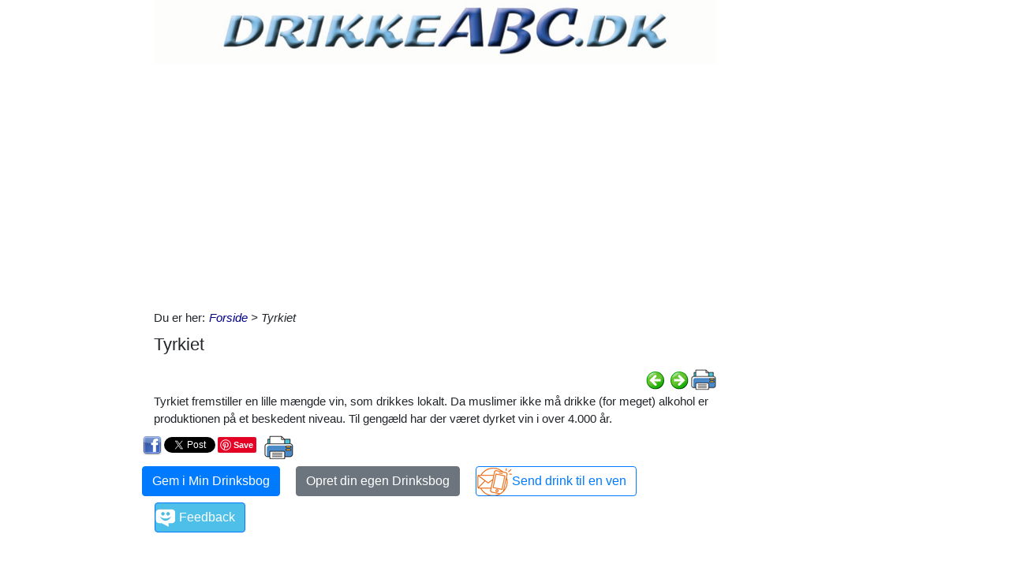

--- FILE ---
content_type: text/html; charset=utf-8
request_url: https://www.drikkeabc.dk/Itempages/itemview.aspx?type=print
body_size: 957
content:


<!DOCTYPE html PUBLIC "-//W3C//DTD XHTML 1.0 Transitional//EN" "http://www.w3.org/TR/xhtml1/DTD/xhtml1-transitional.dtd">

<html xmlns="http://www.w3.org/1999/xhtml">
<head><title>

</title></head>
<body>
    <form method="post" action="./itemview.aspx?type=print" id="form1">
<div class="aspNetHidden">
<input type="hidden" name="__VIEWSTATE" id="__VIEWSTATE" value="d4dim7is0Ed3vAtynN8Bvmk9+5XY6MZN/gbIHSrhCeH9WDxsqajLkKto6LgEnBoHCPtDSxmZo95VYQPtB24dpD9NQJqS6FfdUCxBT6Wf3c8=" />
</div>

<div class="aspNetHidden">

	<input type="hidden" name="__VIEWSTATEGENERATOR" id="__VIEWSTATEGENERATOR" value="F1E29DFB" />
</div>
    <div id="content">
        <ul id="ItemViewList">
	<li><a href="/default.aspx?dbid=64420257-94c3-4b7f-b4aa-0029520a577e">Mokkalik&#248;r</a></li><li><a href="/default.aspx?dbid=6bb70008-0d8c-4856-9e73-0022733b2f80">Extremely Drunk</a></li><li><a href="/default.aspx?dbid=fed2418d-d259-42d1-8af1-001e58bc2412">Flat Tire</a></li><li><a href="/default.aspx?dbid=32b5c446-c0cc-44a0-b2e4-001d3c5a2749">Campanien</a></li><li><a href="/default.aspx?dbid=15f78f47-9f50-4abb-9c0b-001ba4bbda59">Mount Everest</a></li><li><a href="/default.aspx?dbid=6554878d-eda4-4fa8-a9b8-0014f87ac5a1">Planteur Maison</a></li><li><a href="/default.aspx?dbid=49b66a40-1540-4fa2-ac13-001153107565">Kerstbier 1999</a></li><li><a href="/default.aspx?dbid=d90087d0-356a-48eb-a292-000ce6bd441e">Bermuda Triangle</a></li><li><a href="/default.aspx?dbid=846b5ff6-74fb-47ad-b94b-000cb2bd34ea">GB Valentine</a></li><li><a href="/default.aspx?dbid=13ec2f7e-86fb-4b4b-a665-000b14f1b38a">Pripps Bl&#229; 4,8%</a></li>
</ul>
    </div>
    </form>
</body>
</html>


--- FILE ---
content_type: text/html; charset=utf-8
request_url: https://www.drikkeabc.dk/Itempages/itemview.aspx?type=new
body_size: 866
content:


<!DOCTYPE html PUBLIC "-//W3C//DTD XHTML 1.0 Transitional//EN" "http://www.w3.org/TR/xhtml1/DTD/xhtml1-transitional.dtd">

<html xmlns="http://www.w3.org/1999/xhtml">
<head><title>

</title></head>
<body>
    <form method="post" action="./itemview.aspx?type=new" id="form1">
<div class="aspNetHidden">
<input type="hidden" name="__VIEWSTATE" id="__VIEWSTATE" value="scWD2tko/izCZVRhvVylT7rLEK5TH1T3Os7tyEPW0nsAPXoxpYaJhrSx6toIyqNejeagsqEIVR50h8VWKOdhxa16vYmyXPkn7URcMDsv1Hs=" />
</div>

<div class="aspNetHidden">

	<input type="hidden" name="__VIEWSTATEGENERATOR" id="__VIEWSTATEGENERATOR" value="F1E29DFB" />
</div>
    <div id="content">
        <ul id="ItemViewList">
	<li><a href="/default.aspx?dbid=fcd45544-e175-4ba4-bba1-5f9f1ea3d739">Emerald Martini</a></li><li><a href="/default.aspx?dbid=9b33c826-a057-4cdf-8292-0bd99028c866">Emerald Isle Cocktail</a></li><li><a href="/default.aspx?dbid=f570ec0d-1f05-4497-91de-7ceadfa71428">Emerald Isle 2</a></li><li><a href="/default.aspx?dbid=47c0b0b2-3f86-486a-bd12-bd9a95ab97d5">Emerald Isle</a></li><li><a href="/default.aspx?dbid=45f652f9-ef4d-4f4f-937f-bb1318d2bd6e">Funny Face</a></li><li><a href="/default.aspx?dbid=665f12bf-ba10-46c2-9451-b2557652c519">Funnel Cloud</a></li><li><a href="/default.aspx?dbid=7000aa27-8103-474d-babe-a0194c450b51">Funky Monkey</a></li><li><a href="/default.aspx?dbid=9192899d-a953-43c1-8b7d-92a8065bcb21">Funky Filly</a></li><li><a href="/default.aspx?dbid=20875fc0-88f2-4ed2-842e-cf5004063e96">Funky Cold Medina</a></li><li><a href="/default.aspx?dbid=7504043c-a49e-4af4-bf35-c381f36b08ee">Funky Chicken</a></li>
</ul>
    </div>
    </form>
</body>
</html>


--- FILE ---
content_type: text/html; charset=utf-8
request_url: https://www.drikkeabc.dk/Itempages/itemview.aspx?type=mestviste
body_size: 960
content:


<!DOCTYPE html PUBLIC "-//W3C//DTD XHTML 1.0 Transitional//EN" "http://www.w3.org/TR/xhtml1/DTD/xhtml1-transitional.dtd">

<html xmlns="http://www.w3.org/1999/xhtml">
<head><title>

</title></head>
<body>
    <form method="post" action="./itemview.aspx?type=mestviste" id="form1">
<div class="aspNetHidden">
<input type="hidden" name="__VIEWSTATE" id="__VIEWSTATE" value="tZbMV3Be/+TM02MBmzET6EL/dCsz6pmj2SsMKRh45K9dzqeJZDe+/KvlEyqK/hmhpkRigZsJVxmajQTSTh6mszBW31bHFJslY/dmY/H0Z4c=" />
</div>

<div class="aspNetHidden">

	<input type="hidden" name="__VIEWSTATEGENERATOR" id="__VIEWSTATEGENERATOR" value="F1E29DFB" />
</div>
    <div id="content">
        <ul id="ItemViewList">
	<li><a href="/default.aspx?dbid=83c77452-bf69-4080-8db4-681c50ad4cf6">Paradis&#230;blesnaps</a></li><li><a href="/default.aspx?dbid=1d553905-1135-43b9-89da-be0ccefb83db">J&#228;germeister Bitter</a></li><li><a href="/default.aspx?dbid=6d136819-0863-486d-bdab-322d913be3fd">Sukkerlage til drinks</a></li><li><a href="/default.aspx?dbid=609308a3-fdc2-4cc2-b6b3-269c791a540c">Mojito punch</a></li><li><a href="/default.aspx?dbid=2e7ae1f1-b133-49e5-9076-e01d8ed4c464">Gammel dansk Bitter Dram</a></li><li><a href="/default.aspx?dbid=ccd51d47-d297-4362-836e-82d83316510c">Smugbr&#230;nderi</a></li><li><a href="/default.aspx?dbid=cc91109c-6305-4f0a-81ea-5027e2b4f3e9">Ceres Havskum</a></li><li><a href="/default.aspx?dbid=84492896-b101-4a04-8bff-b4bae9e34490">Underberg Bitter</a></li><li><a href="/default.aspx?dbid=2e170b5a-c78d-4004-ac89-ca530bdea441">Tequila-nydelsesm&#229;der</a></li><li><a href="/default.aspx?dbid=6f211634-9f60-42ca-bf66-b314cf30b093">Nemme og elegante snacks til drinks</a></li>
</ul>
    </div>
    </form>
</body>
</html>


--- FILE ---
content_type: text/html; charset=utf-8
request_url: https://www.google.com/recaptcha/api2/aframe
body_size: 267
content:
<!DOCTYPE HTML><html><head><meta http-equiv="content-type" content="text/html; charset=UTF-8"></head><body><script nonce="902vP_tFHNaUc4CqIWsS3Q">/** Anti-fraud and anti-abuse applications only. See google.com/recaptcha */ try{var clients={'sodar':'https://pagead2.googlesyndication.com/pagead/sodar?'};window.addEventListener("message",function(a){try{if(a.source===window.parent){var b=JSON.parse(a.data);var c=clients[b['id']];if(c){var d=document.createElement('img');d.src=c+b['params']+'&rc='+(localStorage.getItem("rc::a")?sessionStorage.getItem("rc::b"):"");window.document.body.appendChild(d);sessionStorage.setItem("rc::e",parseInt(sessionStorage.getItem("rc::e")||0)+1);localStorage.setItem("rc::h",'1767759500025');}}}catch(b){}});window.parent.postMessage("_grecaptcha_ready", "*");}catch(b){}</script></body></html>

--- FILE ---
content_type: text/css; charset=utf-8
request_url: https://www.drikkeabc.dk/style/site?v=ucLFL4Ul4YPyAe7ha6Xs6n_0hyrh7xxnMqSIRitU2ck1
body_size: 9169
content:
/* Minification failed. Returning unminified contents.
(889,1): run-time error CSS1019: Unexpected token, found '}'
 */
@media print
{
    #leftcol {
        margin-left:20px;
        padding-left:20px;
    }
	.noprint { display:none; }
    .boldprint { font-weight:bold; }
    .google-auto-placed {
        display:none;
    }
	div.col1 {display:none;}
	div.col3 {display:none;}
	td,p,span,div { color:black; font-family:Verdana !important; /*font-size:1.09em !important;*/ font-style:normal;}
	p {	margin:0px; }
	h1 { margin:15px 0px 15px 0px; color:black; font-weight:bold; font-size:x-large !important; }
	h2 { margin:0px 0px 0px 0px; color:black; font-weight:bold; font-size:x-large !important; }
	h3 { margin:0px 0px 0px 0px; color:black; font-size:x-large !important; font-weight:bold; }
	.searchword { font-weight:normal !important; }
    a[href]:after {
        content: "" !important;
    }
    ul.cat-nav li { list-style:none; }
    div.quickview, div.feedback-popup-pnl, #WakeLockPnl, .show-how-to-send-img {
        display: none !important;
    }
    /*google ads*/
    .google-auto-placed, .adsbygoogle, .ap_container, .right-side-rail-dismiss-btn, .right-side-rail-edge, .left-side-rail-dismiss-btn, .left-side-rail-edge, iframe {
        display: none !important;
    }
    .google-revocation-link-placeholder {
        display: none !important;
    }
}
@media screen and (-ms-high-contrast: active), (-ms-high-contrast: none) {
    div.print-space {
        height:280px;
    }
}

@media screen {
    ::-webkit-input-placeholder { /* WebKit browsers */
        font-style:italic;
    }
    :-moz-placeholder { /* Mozilla Firefox 4 to 18 */
        font-style:italic;
    }
    ::-moz-placeholder { /* Mozilla Firefox 19+ */
        font-style:italic;
    }
    :-ms-input-placeholder { /* Internet Explorer 10+ */
        font-style:italic;
    }
    /*body { background: #fff; color: #000; font-size: .85em; font-family: "Helvetica Neue" , "Lucida Grande", Verdana, Arial, Helvetica, sans-serif; }*/
    td, p, span, div {
        font-family: Verdana,"Helvetica Neue", Helvetica, Arial, sans-serif;
        font-size: 15px;
    }
    textarea { font-size: .9em; font-family: "Helvetica Neue" , "Lucida Grande", Verdana, Arial, Helvetica, sans-serif; }

    .numeric { text-align:right; }

    h1 { font-size:22px; margin:10px 0px 15px 0px; font-family:Verdana, Geneva, Tahoma, sans-serif; }
    h2 { font-size:1.2em; margin:0 0 5px 0; font-family:Verdana, Arial, Helvetica, Geneva, Tahoma, sans-serif; }
    h3 { font-size:1.2em; font-weight:normal; margin:0; font-family:Verdana, Arial, Helvetica, Geneva, Tahoma, sans-serif; }
    h4 { font-size:1.2em; margin:0 0 5px 0; color:red; font-family:"Cambria", serif, Helvetica; }
    h5 { font-size:22px; margin:0 0 5px 0; color:maroon; font-family:Splash, 'Tekton Pro', Verdana, Geneva, Tahoma, sans-serif; }
    h6 { font-size:24pt; margin:0 0 5px 0; color:#365f91; font-family:'Freestyle Script', 'Tekton Pro', Verdana, Geneva, Tahoma, sans-serif; }
    p { margin: 0px; }
    a { color:#000080 }
    a:hover { color:Blue; }
    .hide { display:none; }
    hr { border-top-color:#000; }
    
    div.page { width: 1200px; margin: 0px auto 0px auto; }
    div.main { width: 930px; margin-right: 70px; float: left; }
    /*div.rightcol { width: 200px; padding:10px 20px 10px 20px; float: left;background-color:#ffff99; position:relative; box-sizing: border-box; -moz-box-sizing: border-box; -ms-box-sizing: border-box; }*/
    #leftcol { padding-left:0; padding-right:90px; }
    /*body.iphone #leftcol {
        min-width: 600px;
    }*/
    #rightcol { /*background-color:#a9ddff;*/ padding-bottom:10px; text-align:center; }
    #rightcol div.rightad { margin-bottom:25px; }
    img.lazy-load {
        visibility:hidden;
    }
    div.fpmain { padding-left:0; background-repeat: no-repeat; width:100%; height:588px; position: relative; }
    div.fpmain a { font-size: 22px; font-weight:bold; text-decoration: none; color:#000; margin-bottom:23px; display:inline-block; 
                   background-color:rgba(255,255,255,.2); padding:1px 4px 1px 3px; }
    div.fpmain a:hover { text-decoration: underline; }
    div.fpmain a.itemlink { position:absolute; right:20px; bottom:0px; width:500px; height:350px; background-color:transparent !important; }
    div.fpmain a.polllink { position:absolute; right:20px; bottom:-50px; background-color:transparent !important; }
    div.fpmain a.polllink img { border:0px none; }
    div.fpmain a.min_kb_link { position:absolute; right:140px; bottom:-50px; background-color:transparent !important; }
    div.fpmain a.min_kb_link img { border:0px none; }
    /*#fpimage { margin-bottom:15px; }*/
    /*body.s13 #fpimage {
        max-width: 818px;
    }*/
    img.fp-linkimg {width:100%; margin-bottom:15px;}
    div.fp-today {
        margin-bottom:20px;
    }
    div.fp-today img {
        max-width:90px;
        max-height:90px;
    }
    div.article {
        margin-bottom:10px;
    }
    div.article img {
        max-width:100%;
    }

    div.new-design-feedback {
        margin:0 10px 20px;
    }

    #HitCounterDiv {
        margin-top:20px;
    }

    @keyframes slideInFromLeft {
        0% {
            transform: translateX(+100%);
        }

        100% {
            transform: translateX(0);
        }
    }

    div.feedback-popup-pnl {
        animation: 1s ease-out 0s 1 slideInFromLeft;
        position: fixed;
        right: 10px;
        bottom: 150px;
        border: 2px solid maroon;
        border-radius: 5px;
        padding: 10px 25px 15px;
        background-color: #fff;
        text-align:center;
        box-shadow: 0px 0px 5px gray;
    }
        div.feedback-popup-pnl div {
            margin-top:10px;
        }
    div.popup-pnl {
        animation: 1s ease-out 0s 1 slideInFromLeft;
        position: fixed;
        right: 10px;
        bottom: 150px;
        /*border: 2px solid #353333;*/
        border: 2px solid maroon;
        border-radius: 5px;
        padding: 0 25px 15px;
        background-color: #fff;
        box-shadow: 0px 0px 5px gray;
    }
        div.popup-pnl div.close-popup {
            color: #000080;
            text-align: right;
            margin-bottom: 10px;
            cursor:pointer;

        }
            div.popup-pnl div.close-popup:hover {
                color: Blue;
            }

    img.fly-swatter {
        transition: transform linear .5s;
        cursor: pointer;
    }

        img.fly-swatter:hover {
            transform: scale(1.3);
        }
     
    a.sguide { display:block; }
    a.sguide span { display:block; margin-bottom:5px; }

    div.anndir {
        margin-top:25px;
        background: url('/Images/abid.png') no-repeat;
        width: 249px;
        height: 15px;
    }

    h2.anndir a {
        text-decoration: none;
        color: #000 !important;
    }

    /* types */
    /*table.types { width:930px; }*/
    .navbar {
        border: 0 none !important;
        margin-top: 15px;
        background-color:transparent !important;
    }
    .navbar .container { padding:0; }
    #typenav { padding:0; }
    /*div.navbar-collapse.in { padding-left: 40px !important; padding-right:20px !important; }*/
    ul.cat-nav { padding-left:0; }
    ul.cat-nav li { float:left; text-align:center; margin:0; padding:0; list-style:none; }
    ul.cat-nav li:not([class=noimg]) { min-height:130px; }
    ul.cat-nav li a {display:block; float:left; text-align:center; text-decoration:none; font-size: 14px; font-weight:bold;
                        border:solid 1px #fff; vertical-align:bottom; padding:0 5px 2px; }
	ul.cat-nav li a span:first-child { display:block; height:75px; }
	ul.cat-nav li a[href]:hover { text-decoration:underline; }
	ul.cat-nav li img { border:0px none; }
    ul.cat-nav li.noimg a {
        padding: 10px 7px 0px 7px;
        margin: 0 2px 3px;
        min-height: 40px;
        height: 40px;
        border-radius:3px 3px;
        border-color:gray;
    }
    a.text-menu-link {
        padding: 2px 7px 3px 7px;
        margin: 0 2px 3px;
        min-height: 40px;
        height: 40px;
        border-radius: 3px 3px;
        border: 1px solid gray;
    }
    ul.cat-nav li.catnewline {
        width:100%;
        display:block;
        height:10px;
    }
        ul.cat-nav li.cat-grp a {
            padding: 10px 7px 0px 7px;
            margin: 0 2px 3px;
            min-height: 40px;
            height: 40px;
            border-radius: 3px 3px;
            border-color: gray;
            background-color: lightblue;
        }
        ul.cat-nav li.cat-grp a:hover {
            background-color: blue;
            color: #fff;
        }

    div.cat-pnl {
        display: inline-block;
    }
        div.cat-pnl h3 {
            padding: 10px 7px 0px 7px;
            margin: 0 2px 3px;
            min-height: 40px;
            height: 40px;
            border-radius: 3px 3px;
            border: 1px solid gray;
            background-color:aliceblue;
            display:inline-block;
            font-weight:normal;
            cursor:pointer;
            user-select:none;
        }
        div.cat-pnl h3.active {
            background-color:#fff;
        }
        div.cat-pnl h3:hover {
            background-color:blue;
            color:#fff;
        }
        div.cat-pnl div {
            /*display:none;*/
            background-color: #fff;
            border-radius: 3px 3px;
            border: 1px solid gray;
            padding: 2px 15px 7px 7px;
            margin-bottom: 20px;
            min-width: 120px;
            box-shadow: 2px 2px 3px gray;
            z-index:1000;
        }
            div.cat-pnl div a {
                display: block;
            }

    ul.subcategory { margin-top:2px; padding-left:20px; }
	ul.subcategory li { text-align:center; padding-bottom:10px; /*height:150px;*/ width:22%; display:inline-block; list-style:none; list-style-type:none; margin:0; padding:0; }
	ul.subcategory li a {text-align:center; text-decoration:none; font-size: 14px; font-weight:bold; padding:2px; cursor:pointer; }
	ul.subcategory li a:hover { text-decoration:underline; color:Navy;}
	ul.subcategory li a:hover span { text-decoration:underline; color:Navy;}
	ul.subcategory li a.selected { text-align:center; border: none 0px !important; background-color:Transparent; font-weight:bold;}
    ul.subcategory li div.img-0 { display:none; }

    a.my-collection-delete-lnk, a.my-collection-edit-lnk {
        font-size:12px;
        display:inline-block !important;
        margin-right:15px;
    }

    body.s2 a.show-how-to-send-img {
        display: inline-block;
        min-width: 200px;
    }

    body.s21 ul.cat-nav li a span.typename { font-size: 11px; }

    body.s23 div.cat-list2 {
        background-color:rgb(220,230,242);
    }
    body.s23 div.cat-list2 li a {
        border:0px none;
        background-color:transparent !important;
    }

    body.s33 table.alphabet-list {
        display:none;
    }

    table.radio-button-list input[type=radio] {
        margin-right:5px;
    }
    table.check-box-list input[type=checkbox] {
        margin-right:5px;
    }

    div.checkbox input[type=checkbox] {
        margin-right:5px;
    }

    div.tag-cloud {
        margin-bottom: 20px;
        column-count: 4;
    }
        div.tag-cloud div {
            margin: 10px 0 0;
            font-weight: bold;
        }
        div.tag-cloud div:first-child {
            margin: 0 0 10px;
        }
        div.tag-cloud a {
            display:block;
        }

    span.tags-h2 {
        font-weight: bold;
    }
	
    table.alphabet { margin-bottom:15px;}
	td.alphabet { min-width:15px; max-width:40px; text-align:center; }
	td.alphabet a { color:#000; display:inline-block; min-width:10px; font-weight:bold; border:1px solid transparent; padding:2px 3px 2px 3px; }
	td.alphabet a:hover { border:1px solid #000080;color:#000080; background-color:lightblue; }
    td.alphabet a.selected { text-align:center; border: solid 1px #6c94d5 !important; background-color:lightblue !important;}
	
	table.items { width:100%; table-layout:fixed; margin-top:40px; }
    table.items td.item { padding-bottom:15px; }
	table.items td.item a { text-decoration:none; display:block; height:100%; }
        /*table.items td.item a:hover {
            text-decoration:underline;
        }*/
	table.items td.item a img { border:0px none; }
	img.qv { border:0px none; margin-right:3px; float:left; }
    img.qv-ingr {
        border: 0px none;
        margin-right: 2px;
        float: left;
        display:none;
    }

    /*ingr*/
    td.cell-antal, td.cell-type, td.cell-name, td.cell-kj, td.cell-kcal {
        text-align: right;
        padding-left:5px;
    }

    td.cell-name, td.cell-kj, td.cell-kcal {
        padding-left: 20px;
    }

    tr.row-total td {
        font-weight: bold;
    }

    td.cell-disc, td.cell-per100 {
        font-weight: 600;
        font-style: italic;
    }

    body.s2 img.qv-ingr, body.s62 img.qv-ingr, body.s55 img.qv-ingr, body.s36 img.qv-ingr, body.s34 img.qv-ingr {
        display: inline;
    }

    div.cconsent {
        border:1px solid #000;
        border-radius:3px;
        padding:10px;
    }

    iframe.twitter-share-button { vertical-align:middle; }
    div.pinterest {display:inline-block;vertical-align:top; padding-top:2px;}
	
	.curpage { border:1px solid silver;font-size:larger; padding:2px 4px 2px 4px; }
	.numbtn { border:1px solid transparent;font-size:larger; padding:2px 4px 2px 4px; }
	.numbtn:hover { border:1px solid #000080;color:#000080; background-color:lightblue; }
	
	div.topcmd a img { border:0px none; padding:2px; }
	div.topcmd a img:hover { border:solid 1px maroon; padding:1px; }
	
	div.quickview { position:absolute; left:-5000px; top:0px; z-index:10000; background-color:White; min-width:440px; max-width:610px; max-height:500px; 
                    overflow:auto; border:solid 1px #6c94d5; padding: 10px;
				-moz-box-shadow:2px 2px 3px gray;-webkit-box-shadow:2px 2px 3px gray;box-shadow:2px 2px 3px gray; }
	div.quickview h1 { margin-top:0px; }

    div.steadyview {
        position: fixed;
        left: -5000px;
        top: 0px;
        z-index: 10000;
        background-color: White;
        /*min-width: 440px;*/
        width: calc(100vw - 80px);
        height: calc(100vh - 110px);
        overflow:hidden;
        border: solid 1px #6c94d5;
        padding: 0px;
        -moz-box-shadow: 2px 2px 3px gray;
        -webkit-box-shadow: 2px 2px 3px gray;
        box-shadow: 0px 0px 12px 9px #888888;
    }

        div.steadyview h1 {
            margin-top: 0px;
        }

    #SteadyViewClose {
        text-align: right;
        background-color: #cccccc;
        margin-bottom: 0;
        padding:3px 15px;
    }

        #SteadyViewClose:hover {
            background-color: red;
            color: #fff;
        }

        #SteadyViewClose #CloseBtnSpan {
            font-size:x-large;
        }

    #SteadyViewContent {
        background-color: White;
        width: 100%;
        height: calc(100% - 32px);
        overflow: auto;
        padding: 10px;
    }

    #NewsSubscribeDiv {
        margin-bottom:20px;
    }

    #PrintPopupPanel, #PrintPopupPanelBtm {
        background-color: #fff;
        border: 1px solid maroon;
        padding: 10px;
        display: none;
        box-shadow: 2px 2px 4px #929292;
        position: absolute;
        left: -500px;
        width: 190px;
        z-index: 1000;
        text-align: left;
    }
	
    /* idea */
    #IdeaPanel { margin:15px 0px 0px 0px; }

    div.ideabox {
        width: 203px;
        min-height: 70px;
        float: left;
        padding: 10px; /*margin-right:23px;*/
        border: 1px solid #bed4f3;
        margin-bottom: 10px;
        box-sizing: border-box;
        -moz-box-sizing: border-box;
    }
    div.ideabox-dessert {
        border: 1px solid lightgreen;
    }
        div.ideabox-dessert a {
            color: green;
        }
    div.ideabox:last-child {
        margin-right: 0px;
    }
    div.ideabox ul {
        margin: 0px;
        padding: 0px;
    }
        div.ideabox ul li {
            margin: 0px;
            padding: 0px;
            list-style: none;
        }
    div.ideabox a {
        display: block;
        font-weight: bold;
        height: 57px;
        overflow: hidden;
    }
    div.ideabox span {
        display:block;
    }
    div.ideabox > div {
        margin-bottom: 10px;
        line-height: 18px;
    }
        div.ideabox > div:last-child {
            margin-bottom: 0;
        }
    
    div.comments-panel {
        position:relative;
    }
    a.min-kogebog-link {
        position:absolute;
        right:10px;
        top:10px;
    }
    a.min-kogebog-mblink {
        display:block;
        margin-top:20px;
    }

    div.comment a {
        color: #000;
    }
        div.comment a:hover {
            color: Blue;
        }

    div.add-place {display:none;}
    
    /* footer */
    #FooterRightPnl {
        text-align: center;
        padding-top: 20px;
        min-width:290px;
    }

    #footer {
        margin: 30px 0px 10px -15px; /*max-width:885px;*/
    }
        #footer a {
            color: #000;
            margin-bottom: 5px;
            overflow: hidden;
            text-overflow: ellipsis;
            white-space: nowrap;
        }
            #footer div.most-10 a {
                width: 270px;
                display: inline-block;
            }
    #footer a:hover { color:navy; }
    #footer div.col { width:260px; margin-right:10px; float:left; }
        #footer div.col a {
            width: 250px;
            display: inline-block;
        }
    /*#footer > div.col { margin-left:0px; }*/
    /*body.iphone #footer {
        min-width:600px;
    }*/
    #footer h3 { background-color:Maroon; color:#fff; display:inline-block; padding:4px 10px 4px 10px; margin-top:20px; margin-bottom:5px; }
    #footer h3.foldout { background-image:url('/Images/Icons/open.png'); background-repeat:no-repeat; background-position:right center; cursor:pointer; }
    #footer h3.fold {  background-image:url('/Images/Icons/close.png'); background-repeat:no-repeat; background-position:right center; cursor:pointer; }
    #footer ul { margin:0px; padding:0px; list-style:none; }

    div.newssubscribelnk {
        font-weight: bold; cursor: pointer;
    }

    button.tipafriend-bottom {
        background-image: url(/Images/Icons/send_til_ven.png);
        background-repeat: no-repeat;
        padding-left: 45px;
    }

    /* sideicons */
    div.sideicons {
        background-color: green;
        border-radius: 4px;
        padding: 1px;
        cursor: pointer;
        display:inline-block;
        /*width:40px;*/
    }
    div.sideicons.feets {
        padding:1px; bottom:130px;
    }
    div.sideicons.feedback {
        bottom:80px;
    }
    div.sideicons.tipafriend {
        bottom:30px;
    }
    div.tip-a-friend {
        margin-top:20px;
        cursor:pointer;
    }
    
    a.madplan { border:1px solid transparent; margin-right: 10px; padding:2px; }
    a.madplan:hover { border:1px solid #000080; color:#000080; background-color:lightblue; }
    table.madplanlist a.selected { padding:2px; border:1px solid silver; color:#000; margin-right: 10px; display:block; float:left;}
    table.madplanweek a.selected { border:1px solid silver; color:#000; }
    td.weeknumber { text-align:center; }
    td.weeknumber a { border:1px solid transparent; padding:0px 3px 0px 3px; min-width:15px; display:inline-block; } 
    td.weeknumber a:hover { border:1px solid #000080; color:#000080; background-color:lightblue; }
    .linklook { cursor:pointer; }

    /*gallery*/
    div.g-img {
        margin:25px 0;
    }
    div.g-img img {
        max-width:930px;
    }

    .cookbook select,.cookbook input,input.txt { border-radius:5px; border:1px solid #707070; padding:3px 3px 3px 5px; }
    .cookbook select:hover,.cookbook input:hover,input.txt:hover { border:1px solid #26a0da; }
    .cookbook select:focus,.cookbook input:focus,input.txt:focus { border:1px solid #000; }
    .cookbook input[type=checkbox] { padding:4px !important; margin-right:4px; }
    .s-btn { margin-right:10px; padding:3px 30px 3px 30px !important;background-color:#fff; color:#000; border-radius:5px; box-shadow:1px 3px 5px #000; border:1px solid #707070; 
           font-weight:bold; cursor:pointer; }
    .s-btn:hover { border:1px solid #26a0da !important; }
    .s-btn:focus { border:1px solid #0089b4 !important; }
    .btndark { background-color:Maroon; color:#fff; border-radius:5px; box-shadow:1px 3px 5px #000; border:1px solid #000; padding:4px 25px 4px 25px !important; 
               font-weight:bold; cursor:pointer; }
    .btndark:hover { border:1px solid #fff !important; }
    .btndark:focus { border:1px solid #fff !important; }
    
    /* madplan */
    div.madplan-day { border:1px solid #707070; width:350px; height:120px; overflow:hidden; border-radius:5px; padding:5px; }
    div.madplan-day div { overflow:hidden; width:330px; text-overflow: ellipsis; white-space: nowrap; }
    div.result-list-item { min-height:30px; vertical-align:middle; margin:10px 0px 10px 0px;border:1px solid transparent; width:350px; }
    div.result-list-item:hover { border:1px dotted black; cursor:move; }
    div.result-list-paging { display:none; height:24px; border:1px solid lightblue; background-color:lightblue; cursor:pointer; text-align:center; padding-top:6px; width:120px; border-radius:5px; }
    div.result-list-paging:hover { border-style:outset; }
    .rotate90 {
        /* Rotate from top left corner (not default) */
        /*-webkit-transform-origin: 0 0;
        -moz-transform-origin:    0 0;
        -ms-transform-origin:     0 0;
        -o-transform-origin:      0 0;*/

        margin:0px -20px 0px -20px;
        padding-bottom:35px;
        -webkit-transform: rotate(90deg);
        -moz-transform: rotate(90deg);
        -ms-transform: rotate(90deg);
        -o-transform: rotate(90deg);
    }
    
    /* poll */
    div.pollcell {
        margin-bottom: 25px;
    }
    td.poll { padding:0px 23px 30px 0px; vertical-align:top; }
    div.polltop { padding:3px 10px 3px 10px; background-color: #bed4f3; font-weight:normal; text-align:center; }
    div.poll {
        border: 1px solid #bed4f3;
        padding: 10px 10px 10px 10px;
        min-height: 250px;
        text-align:left;
        box-sizing: border-box;
        -moz-box-sizing: border-box;
    }
    div.poll div.pollhl { font-weight:bold; margin-bottom:10px; }
    div.poll div.suggest { margin:5px 0px 10px 3px; text-decoration:underline; color:#000080; cursor:pointer; }
    div.poll div.suggest:hover { color:Blue; }
    div.poll button { width:100px; margin-top:10px; }
    div.poll button.suggest { width:150px; }
    table.pollanswers input[type=radio], table.pollanswers input[type=checkbox] {
        margin-top:5px;
        margin-right:5px;
        float:left;
    }
    table.pollanswers label {
        max-width:230px;
        display:flex;
    }
    table.pollanswers td:hover {
        background-color:lightcyan;
    }
    div.poll-share {
        padding-top:10px;
        color: #000080;
        cursor:pointer;
        width:60px;
    }
        div.poll-share:hover {
            color: Blue;
            text-decoration:underline;
        }
        div.poll-share img {
            width: 24px;
            height:24px;
        }
    div.pollseealllnk {
        margin-bottom: 20px;
    }
    /* quiz */
    table.quiz-answer-list {
        margin:10px 0;
    }
    table.quiz-answer-list td {
        padding:5px;
    }
    table.quiz-answer-list input[type="radio"] {
        margin-right: 5px;
        color: blue;
    }
    /* gallery */
    div.g-img {
        margin: 15px 0px;
    }
    /*div.g-img img {
        box-shadow:rgba(0,0,0,0.4) 3px 3px 3px;
    }*/

    /* shopping guide */
    #CategoriesCBL input[type=checkbox] {
        margin-right:5px;
    }

    div.quiz-of-the-day {
        border: solid 1px #385D8A;
        border-radius: 5px;
        margin-top: 15px;
        padding: 10px;
    }
        div.quiz-of-the-day div.question {
            /*font-size: 20px;*/
            font-weight: bold;
            margin: 5px 0;
        }
        div.quiz-of-the-day ul li {
            cursor: pointer;
        }
        div.quiz-of-the-day ul li:hover {
            text-decoration: underline;
        }
        div.quiz-of-the-day div.answer {
            display: none;
        }
        div.quiz-of-the-day div.answer-is-right-wrong {
            /*font-size: 20px;*/
            font-weight: bold;
            margin-bottom: 5px;
        }


    div.ads123 {
        margin-bottom: 15px;
    }
        div.ads123 a.ads123 {
            border: 3px solid red;
        }

    /* 123 hjemmeside */
    a.ads123 {
        font-weight: bold;
        color: Red;
        font-size: 14px;
        display: block;
        text-align: center;
        border: 7px solid red;
        padding: 7px;
    }

    #BehrentzIFrame {
        width: 100%;
        max-width: 99%;
        height: 250px;
        border: 0 none;
        margin: 0 auto;
    }
   
    /* watermarked */
    .watermarked {color:gray;font-style:italic;}
    
    /* Rating */
	.ratingStar {font-size: 0pt; width: 13px; height: 12px; margin: 0px; padding: 0px; cursor: pointer; display: block; background-repeat: no-repeat;}
	.filledRatingStar {background-image: url(/Images/Icons/FilledStar.png); width:21px; height:20px;}
	.emptyRatingStar {background-image: url(/Images/Icons/EmptyStar.png); width:21px; height:20px;}
	.savedRatingStar {background-image: url(/Images/Icons/SavedStar.png); width:21px; height:20px;}
	
	/* jQuery UI */
    .ui-front {
        z-index: 10000;
    }

    ul.ui-autocomplete { overflow: auto; max-height: 300px; max-width:445px; background-color:#fff !important; background-image:none !important;box-shadow: 2px 2px 3px gray; }
        ul.ui-autocomplete li {
            border-radius: 0px !important;
            cursor: pointer;
            padding: 1px;
            text-overflow: ellipsis;
            overflow: hidden;
            display: block;
            white-space: nowrap;
        }
        ul.ui-autocomplete.ui-menu .ui-menu-item a {
            padding: 0px 3px 0px 3px !important;
            display: block;
            overflow: hidden;
            text-overflow: ellipsis;
            white-space: nowrap;
            min-width: 300px;
            cursor: pointer;
            font-size: 12px;
            color: #206992 !important;
        }
    li.ui-autocomplete-category { padding:0px; margin:0px 0px 2px 3px; color:gray !important; font-size:12px; font-family: "Helvetica Neue" , "Lucida Grande" , "Segoe UI" , Arial, Helvetica, Verdana, sans-serif; }
    li.ui-autocomplete-noresults { padding:0px; margin:0px 0px 2px 3px; color:gray !important; font-size:12px; font-style:italic;font-family: "Helvetica Neue" , "Lucida Grande" , "Segoe UI" , Arial, Helvetica, Verdana, sans-serif; }
    /* Corner radius */
    .ui-corner-all, .ui-corner-top, .ui-corner-left, .ui-corner-tl { border-top-left-radius: 0px !important; }
    .ui-corner-all, .ui-corner-top, .ui-corner-right, .ui-corner-tr { border-top-right-radius: 0px !important; }
    .ui-corner-all, .ui-corner-bottom, .ui-corner-left, .ui-corner-bl { border-bottom-left-radius: 0px !important; }
    .ui-corner-all, .ui-corner-bottom, .ui-corner-right, .ui-corner-br { border-bottom-right-radius: 0px !important; }
    .ui-state-hover, .ui-widget-content .ui-state-hover, .ui-widget-header .ui-state-hover, .ui-state-focus, .ui-widget-content .ui-state-focus, .ui-widget-header .ui-state-focus { border: 1px solid #bfdbff !important; background-image:none !important; background-color:#bfdbff !important; font-weight: bold; color: #206992 !important; }
    
    /*AutoComplete flyout */
    .autocomplete_completionListElement
    {
        visibility: hidden;
        margin: 0px !important;
        background-color: window;
        color: windowtext;
        border: buttonshadow;
        border-width: 1px;
        border-style: solid;
        cursor: 'default';
        overflow: hidden;
        height: 200px;
        text-align: left;
        list-style-type: none;
        width: 305px !important;
        padding-left: 0px;
        white-space: nowrap;
    }

    /* AutoComplete highlighted item */
    .autocomplete_highlightedListItem
    {
        background-color:Highlight;
        color:HighlightText;
        padding: 1px;
    }

    /* AutoComplete item */
    .autocomplete_listItem
    {
        background-color: window;
        color: windowtext;
        padding: 1px;
    }
    
    .ui-datepicker-trigger { border:0px none; background-color:transparent; padding-left:3px; }

    p.abc .google-auto-placed {
        display: none !important;
    }

    div.add-report {
        text-decoration: underline;
        cursor: pointer;
        padding-top: 0;
        margin-top: 0;
        margin-bottom: 10px;
    }

    #leftsidead {
        display: none;
    }
}
@media screen and (max-width: 400px) {
}
@media screen and (max-width: 600px) {
    #CommentTextBox {
        max-width:100%;
    }
    #ContentPlaceHolder1_SearchBar1_DLAlpha, #Footer1_SearchBar1_DLAlpha {
        display:none;
    }
    div.tag-cloud {
        column-count: 2 !important;
    }
    div.cat-pnl div a {
        padding: 3px 3px;
    }
}
@media screen and (max-width: 992px) {
    td, p, span, div {
        font-size: 17px;
    }
    div.ideabox { width:95%; }
    div.ideabox ul { height:123px; }
    #leftcol {
        padding-right: 10px;
        padding-left: 10px;
    }
    #footer { margin:30px 0px 10px -5px; }
    #footer div.col { width:100%; }
    #footer div.col a {
            width: calc(100% - 20px);
            display: inline-block;
        }
    /*div.resultpage.search {
        margin-bottom:20px;
    }*/
    /* sideicons */
    div.sideicons { background-color:green; border-radius:3px; padding:5px; position:relative; margin:15px 17px 0 30px; cursor:pointer; }
    div.sideicons.feets {
        padding:1px; bottom:0px; display:inline-block;
    }
    div.sideicons.feedback {
        bottom:0px; display:inline-block;
    }
    div.sideicons.tipafriend {
        bottom:0px; display:inline-block;
    }
    #BehrentzIFrame {
        height: 520px;
        max-width: 400px;
        border: 0 none;
        margin: 0 auto;
    }
    img.qv-ingr {
        display:none;
    }
    div.tag-cloud {
        column-count: 3;
    }
}
/* bootstrap.css (1245, 15) */
@media screen and (min-width:1200px) {
    .container {
        width: 100vw !important;
        max-width: 100vw !important;
    }

    #leftsidead {
        border: 1px solid transparent;
        display: block;
        width: 180px;
        float: left;
    }
    #leftsideadinner {
        border: 1px solid transparent;
        width: 160px;
        /*position: fixed;*/
    }

    #rightcol {
        padding-left: 0;
        padding-right: 0;
    }

    #mboost-dp1 {
        min-height: 90px;
    }
}
@media screen and (min-width:1600px) and (max-width:1850px) {
    .container {
        width: 1600px !important;
        max-width: 1600px !important;
    }
    /*#leftsidead {
        display: block;
        width: calc(100% - 1560px);
        max-width: 350px;
        min-width: 160px;
        height: 800px;
        position: fixed;
        top: 20px;
        left: 20px;
    }*/
}
@media screen and (min-width:1850px) {
    .container {
        width: 1600px !important;
        max-width: 1600px !important;
    }
    /*#leftsidead {
        display: block;
        width: calc(100% - 1620px);
        max-width: 350px;
        min-width: 280px;
        height: 800px;
        position: fixed;
        top: 20px;
        left: 20px;
    }*/
}



--- FILE ---
content_type: text/plain
request_url: https://www.google-analytics.com/j/collect?v=1&_v=j102&a=1186550453&t=pageview&_s=1&dl=https%3A%2F%2Fwww.drikkeabc.dk%2F51%2Ftyrkiet&ul=en-us%40posix&dt=Tyrkiet&sr=1280x720&vp=1280x720&_u=IEBAAEABAAAAACAAI~&jid=1784201118&gjid=1638711962&cid=1883677930.1767759498&tid=UA-2981583-6&_gid=1845243281.1767759498&_r=1&_slc=1&z=1456955912
body_size: -450
content:
2,cG-DKXLNHECYW